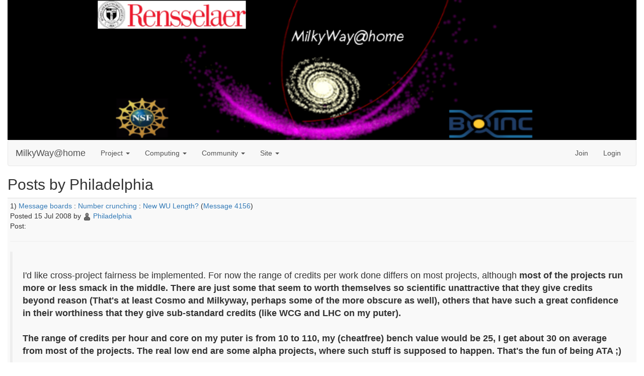

--- FILE ---
content_type: text/html; charset=utf-8
request_url: https://milkyway.cs.rpi.edu/milkyway/forum_user_posts.php?userid=830
body_size: 4899
content:
<!DOCTYPE html>
        <html lang="en">
        <head>
    
        <meta name="viewport" content="width=device-width, initial-scale=1">
    <title>Posts by Philadelphia</title>

        <meta charset="utf-8">
    
            <link type="text/css" rel="stylesheet" href="https://milkyway.cs.rpi.edu/milkyway//bootstrap.min.css" media="all">
        
        <link rel=alternate type="application/rss+xml" title="RSS 2.0" href="https://milkyway.cs.rpi.edu/milkyway/rss_main.php">
        </head>
    <body >
<!-- SVN VERSIONS -->
<!-- $Id$ -->
<!-- $Id: pm.inc 14019 2007-11-01 23:04:39Z davea $ -->
<!-- $Id$ -->
<!-- $Id$ -->
<!-- $Id$ -->
<!-- $Id$ -->
<!-- $Id$ -->
<!-- $Id$ -->
<!-- $Id$ -->
<div class="container-fluid">
    <img class="img-responsive" style="width:100%" src="https://milkyway.cs.rpi.edu/milkyway/img/mw.png" alt="Welcome to MilkyWay@home"><nav class="navbar navbar-default">

  <div class="container-fluid">
    <div class="navbar-header">
      <button type="button" class="navbar-toggle" data-toggle="collapse" data-target="#myNavbar">
        <title>NavBar</title>
        <span class="icon-bar"></span>
        <span class="icon-bar"></span>
        <span class="icon-bar"></span>
      </button>
      <a class="navbar-brand" href=http://milkyway.cs.rpi.edu/milkyway/>MilkyWay@home</a>
    </div>
    <div class="collapse navbar-collapse" id="myNavbar">
      <ul class="nav navbar-nav">
    
      <li class="dropdown">
        <a class="dropdown-toggle" data-toggle="dropdown" href="#">Project
        <span class="caret"></span></a>
        <ul class="dropdown-menu">
    <li><a href="https://milkyway.cs.rpi.edu/milkyway/science.php">Science</a></li>
            <li><a href="https://milkyway.cs.rpi.edu/milkyway/information.php">Publications</a></li>
            <li><a href="https://milkyway.cs.rpi.edu/milkyway/welcome.php">Help</a></li>
            
        </ul>
      </li>
    
      <li class="dropdown">
        <a class="dropdown-toggle" data-toggle="dropdown" href="#">Computing
        <span class="caret"></span></a>
        <ul class="dropdown-menu">
    <li><a href="https://milkyway.cs.rpi.edu/milkyway/prefs.php?subset=global">Preferences</a></li>
            <li><a href="https://milkyway.cs.rpi.edu/milkyway/server_status.php">Server status</a></li>
            <li><a href="https://milkyway.cs.rpi.edu/milkyway/stats.php">Credit statistics</a></li>
            <li><a href="https://milkyway.cs.rpi.edu/milkyway/apps.php">Applications</a></li>
            <li><a href="https://milkyway.cs.rpi.edu/milkyway/gpu_list.php">GPU models</a></li>
            <li><a href="https://milkyway.cs.rpi.edu/milkyway/cpu_list.php">CPU models</a></li>
            <li><a href="https://milkyway.cs.rpi.edu/milkyway/host_stats.php">Computer types</a></li>
            
        </ul>
      </li>
    
      <li class="dropdown">
        <a class="dropdown-toggle" data-toggle="dropdown" href="#">Community
        <span class="caret"></span></a>
        <ul class="dropdown-menu">
    <li><a href="https://milkyway.cs.rpi.edu/milkyway/forum_index.php">Message boards</a></li>
            <li><a href="https://milkyway.cs.rpi.edu/milkyway/team.php">Teams</a></li>
            <li><a href="https://milkyway.cs.rpi.edu/milkyway/profile_menu.php">Profiles</a></li>
            <li><a href="https://milkyway.cs.rpi.edu/milkyway/edit_forum_preferences_form.php">Preferences</a></li>
            <li><a href="https://milkyway.cs.rpi.edu/milkyway/user_search.php">User search</a></li>
            <li><a href="https://milkyway.cs.rpi.edu/milkyway/uotd.php">User of the day</a></li>
            <li><a href="https://milkyway.cs.rpi.edu/milkyway/cert1.php">Certificate</a></li>
            
        </ul>
      </li>
    
      <li class="dropdown">
        <a class="dropdown-toggle" data-toggle="dropdown" href="#">Site
        <span class="caret"></span></a>
        <ul class="dropdown-menu">
    <li><a href="https://milkyway.cs.rpi.edu/milkyway/site_search.php">Site search</a></li>
            <li><a href="https://milkyway.cs.rpi.edu/milkyway/language_select.php">Languages</a></li>
            
        </ul>
      </li>
    
      </ul>
      <ul class="nav navbar-nav navbar-right">
    
                <li><a href="https://milkyway.cs.rpi.edu/milkyway/create_account_instructions.php">Join</a></li>
                <li><a href="https://milkyway.cs.rpi.edu/milkyway/login_form.php">Login</a></li>
                
      </ul>
    </div>
  </div>
</nav>
    <h2>Posts by Philadelphia</h2>
<div class="table">
      <table  width="100%" class="table table-condensed table-striped" >
    
        <tr>
        <td>
            1)
    <span class=title>
            <a href="forum_index.php">Message boards</a> : 
            <a href="forum_forum.php?id=2">Number crunching</a> : 
        <a href=forum_thread.php?id=358>New WU Length?</a></span>
        (<a href="forum_thread.php?id=358&amp;postid=4156">Message 4156</a>)
        <br>
        Posted 15 Jul 2008 by  <a href="https://milkyway.cs.rpi.edu/milkyway/view_profile.php?userid=830"><img title="View the profile of Philadelphia" src="https://milkyway.cs.rpi.edu/milkyway/img/head_20.png" alt="Profile"></a> <a href="https://milkyway.cs.rpi.edu/milkyway/show_user.php?userid=830">Philadelphia</a> 
        <br>
        Post:
        <hr>
        <blockquote><br />
I'd like cross-project fairness be implemented. For now the range of credits per work done differs on most projects, although <b>most of the projects run more or less smack in the middle. There are just some that seem to worth themselves so scientific unattractive that they give credits beyond reason (That's at least Cosmo and Milkyway, perhaps some of the more obscure as well), others that have such a great confidence in their worthiness that they give sub-standard credits (like WCG and LHC on my puter).<br />
<br />
The range of credits per hour and core on my puter is from 10 to 110, my (cheatfree) bench value would be 25, I get about 30 on average from most of the projects. The real low end are some alpha projects, where such stuff is supposed to happen. That's the fun of being ATA ;)</b><br />
<br />
And regarding the own, traditional, points system at WCG: That's a fine example how much they like cross project fairness. They had this old points system implemented long before BOINC started for their own UD cient. Once they joined BOINC they started the alternative Credit system to stay on level with BOINC and not to grant their 7-times too high own points as credits.</blockquote><br />
<br />
I see you're pretty good with cut and paste, I thought some of that sounded familiar so I went back to cosmo and yes, word for word (words I put in bold), lol.<br />
<br />
And please don't hijack this persons thread, start up another one regarding credits if you're so inclined.<br />

        </td></tr>
    
        <tr>
        <td>
            2)
    <span class=title>
            <a href="forum_index.php">Message boards</a> : 
            <a href="forum_forum.php?id=2">Number crunching</a> : 
        <a href=forum_thread.php?id=358>New WU Length?</a></span>
        (<a href="forum_thread.php?id=358&amp;postid=4153">Message 4153</a>)
        <br>
        Posted 15 Jul 2008 by  <a href="https://milkyway.cs.rpi.edu/milkyway/view_profile.php?userid=830"><img title="View the profile of Philadelphia" src="https://milkyway.cs.rpi.edu/milkyway/img/head_20.png" alt="Profile"></a> <a href="https://milkyway.cs.rpi.edu/milkyway/show_user.php?userid=830">Philadelphia</a> 
        <br>
        Post:
        <hr>
        <blockquote><blockquote>Old ones were 2:30, new ones are as well 2:30. Only the for the old ones it was minutes, for the new ones it's hours. So the same her as with niterobin.<br />
<br />
What's the nearly same as well is the ridiculous amount of credits that gets tossed after completed ones, on the first one here even 10% more. One third to one quarter should be enough.</blockquote><br />
<br />
<br />
Saenger ....Are you the credit Police? What is your problem dude...1st Cosmo now here! Credits here were voted on...every vote counted to the credit we receive(including yours)....I thought credit discussion was done here....always at least one guy that likes to stir it up.Are you employed by DA?Apparently you perfer gestapoism to democracy...Please just go crunch projects with no credit and leave the rest of us in peace.....Grrrrrrrr</blockquote><br />
<br />
You beat me too it, we ran him off at Cosmo so he's here now, lol.  Glad he's on SETI.GERMANY and not our team SETI.USA.
        </td></tr>
    
        <tr>
        <td>
            3)
    <span class=title>
            <a href="forum_index.php">Message boards</a> : 
            <a href="forum_forum.php?id=2">Number crunching</a> : 
        <a href=forum_thread.php?id=329>No new WU</a></span>
        (<a href="forum_thread.php?id=329&amp;postid=3744">Message 3744</a>)
        <br>
        Posted 12 Jun 2008 by  <a href="https://milkyway.cs.rpi.edu/milkyway/view_profile.php?userid=830"><img title="View the profile of Philadelphia" src="https://milkyway.cs.rpi.edu/milkyway/img/head_20.png" alt="Profile"></a> <a href="https://milkyway.cs.rpi.edu/milkyway/show_user.php?userid=830">Philadelphia</a> 
        <br>
        Post:
        <hr>
        Yes, WU's are available again :)<br />

        </td></tr>
    
        <tr>
        <td>
            4)
    <span class=title>
            <a href="forum_index.php">Message boards</a> : 
            <a href="forum_forum.php?id=2">Number crunching</a> : 
        <a href=forum_thread.php?id=329>No new WU</a></span>
        (<a href="forum_thread.php?id=329&amp;postid=3722">Message 3722</a>)
        <br>
        Posted 11 Jun 2008 by  <a href="https://milkyway.cs.rpi.edu/milkyway/view_profile.php?userid=830"><img title="View the profile of Philadelphia" src="https://milkyway.cs.rpi.edu/milkyway/img/head_20.png" alt="Profile"></a> <a href="https://milkyway.cs.rpi.edu/milkyway/show_user.php?userid=830">Philadelphia</a> 
        <br>
        Post:
        <hr>
        No WU's in a long time, my 'puter is hungry for WU's.
        </td></tr>
    
        <tr>
        <td>
            5)
    <span class=title>
            <a href="forum_index.php">Message boards</a> : 
            <a href="forum_forum.php?id=2">Number crunching</a> : 
        <a href=forum_thread.php?id=324>Validation anyone</a></span>
        (<a href="forum_thread.php?id=324&amp;postid=3679">Message 3679</a>)
        <br>
        Posted 7 Jun 2008 by  <a href="https://milkyway.cs.rpi.edu/milkyway/view_profile.php?userid=830"><img title="View the profile of Philadelphia" src="https://milkyway.cs.rpi.edu/milkyway/img/head_20.png" alt="Profile"></a> <a href="https://milkyway.cs.rpi.edu/milkyway/show_user.php?userid=830">Philadelphia</a> 
        <br>
        Post:
        <hr>
        I haven't been able to upload for 5 or 6 hours :(
        </td></tr>
    
        <tr>
        <td>
            6)
    <span class=title>
            <a href="forum_index.php">Message boards</a> : 
            <a href="forum_forum.php?id=2">Number crunching</a> : 
        <a href=forum_thread.php?id=315>No Work</a></span>
        (<a href="forum_thread.php?id=315&amp;postid=3495">Message 3495</a>)
        <br>
        Posted 18 May 2008 by  <a href="https://milkyway.cs.rpi.edu/milkyway/view_profile.php?userid=830"><img title="View the profile of Philadelphia" src="https://milkyway.cs.rpi.edu/milkyway/img/head_20.png" alt="Profile"></a> <a href="https://milkyway.cs.rpi.edu/milkyway/show_user.php?userid=830">Philadelphia</a> 
        <br>
        Post:
        <hr>
        <blockquote>just got 20 wu through now</blockquote><br />
<br />
Nice, I just updated but nothing from the project :(<br />
<br />
[edit] Just got my WU's too :)
        </td></tr>
    
        <tr>
        <td>
            7)
    <span class=title>
            <a href="forum_index.php">Message boards</a> : 
            <a href="forum_forum.php?id=2">Number crunching</a> : 
        <a href=forum_thread.php?id=315>No Work</a></span>
        (<a href="forum_thread.php?id=315&amp;postid=3493">Message 3493</a>)
        <br>
        Posted 18 May 2008 by  <a href="https://milkyway.cs.rpi.edu/milkyway/view_profile.php?userid=830"><img title="View the profile of Philadelphia" src="https://milkyway.cs.rpi.edu/milkyway/img/head_20.png" alt="Profile"></a> <a href="https://milkyway.cs.rpi.edu/milkyway/show_user.php?userid=830">Philadelphia</a> 
        <br>
        Post:
        <hr>
        M/W's been good the last couple of months or so sending out W/U, hopefully they will have more soon :)
        </td></tr>
    
        <tr>
        <td>
            8)
    <span class=title>
            <a href="forum_index.php">Message boards</a> : 
            <a href="forum_forum.php?id=2">Number crunching</a> : 
        <a href=forum_thread.php?id=297>Best completion times</a></span>
        (<a href="forum_thread.php?id=297&amp;postid=3482">Message 3482</a>)
        <br>
        Posted 14 May 2008 by  <a href="https://milkyway.cs.rpi.edu/milkyway/view_profile.php?userid=830"><img title="View the profile of Philadelphia" src="https://milkyway.cs.rpi.edu/milkyway/img/head_20.png" alt="Profile"></a> <a href="https://milkyway.cs.rpi.edu/milkyway/show_user.php?userid=830">Philadelphia</a> 
        <br>
        Post:
        <hr>
        My E6600 is consistantly running at 300s, I can't get it a weeeeee bit faster to get to 299s to break the 300 barrier :(
        </td></tr>
    
        <tr>
        <td>
            9)
    <span class=title>
            <a href="forum_index.php">Message boards</a> : 
            <a href="forum_forum.php?id=2">Number crunching</a> : 
        <a href=forum_thread.php?id=250>20 workunit limit</a></span>
        (<a href="forum_thread.php?id=250&amp;postid=3039">Message 3039</a>)
        <br>
        Posted 5 Apr 2008 by  <a href="https://milkyway.cs.rpi.edu/milkyway/view_profile.php?userid=830"><img title="View the profile of Philadelphia" src="https://milkyway.cs.rpi.edu/milkyway/img/head_20.png" alt="Profile"></a> <a href="https://milkyway.cs.rpi.edu/milkyway/show_user.php?userid=830">Philadelphia</a> 
        <br>
        Post:
        <hr>
        thanks everyone for your imput, it was very helpful.
        </td></tr>
    
        <tr>
        <td>
            10)
    <span class=title>
            <a href="forum_index.php">Message boards</a> : 
            <a href="forum_forum.php?id=2">Number crunching</a> : 
        <a href=forum_thread.php?id=250>20 workunit limit</a></span>
        (<a href="forum_thread.php?id=250&amp;postid=3022">Message 3022</a>)
        <br>
        Posted 4 Apr 2008 by  <a href="https://milkyway.cs.rpi.edu/milkyway/view_profile.php?userid=830"><img title="View the profile of Philadelphia" src="https://milkyway.cs.rpi.edu/milkyway/img/head_20.png" alt="Profile"></a> <a href="https://milkyway.cs.rpi.edu/milkyway/show_user.php?userid=830">Philadelphia</a> 
        <br>
        Post:
        <hr>
        thanks.
        </td></tr>
    
        <tr>
        <td>
            11)
    <span class=title>
            <a href="forum_index.php">Message boards</a> : 
            <a href="forum_forum.php?id=3">Cafe MilkyWay</a> : 
        <a href=forum_thread.php?id=281>Word Link</a></span>
        (<a href="forum_thread.php?id=281&amp;postid=3014">Message 3014</a>)
        <br>
        Posted 4 Apr 2008 by  <a href="https://milkyway.cs.rpi.edu/milkyway/view_profile.php?userid=830"><img title="View the profile of Philadelphia" src="https://milkyway.cs.rpi.edu/milkyway/img/head_20.png" alt="Profile"></a> <a href="https://milkyway.cs.rpi.edu/milkyway/show_user.php?userid=830">Philadelphia</a> 
        <br>
        Post:
        <hr>
        young
        </td></tr>
    
        <tr>
        <td>
            12)
    <span class=title>
            <a href="forum_index.php">Message boards</a> : 
            <a href="forum_forum.php?id=2">Number crunching</a> : 
        <a href=forum_thread.php?id=250>20 workunit limit</a></span>
        (<a href="forum_thread.php?id=250&amp;postid=3013">Message 3013</a>)
        <br>
        Posted 4 Apr 2008 by  <a href="https://milkyway.cs.rpi.edu/milkyway/view_profile.php?userid=830"><img title="View the profile of Philadelphia" src="https://milkyway.cs.rpi.edu/milkyway/img/head_20.png" alt="Profile"></a> <a href="https://milkyway.cs.rpi.edu/milkyway/show_user.php?userid=830">Philadelphia</a> 
        <br>
        Post:
        <hr>
        thanks everyone :)<br />
<br />
are the ones with minues numbers owed crunch time or the other way around.  thanks again.
        </td></tr>
    
        <tr>
        <td>
            13)
    <span class=title>
            <a href="forum_index.php">Message boards</a> : 
            <a href="forum_forum.php?id=2">Number crunching</a> : 
        <a href=forum_thread.php?id=250>20 workunit limit</a></span>
        (<a href="forum_thread.php?id=250&amp;postid=2990">Message 2990</a>)
        <br>
        Posted 4 Apr 2008 by  <a href="https://milkyway.cs.rpi.edu/milkyway/view_profile.php?userid=830"><img title="View the profile of Philadelphia" src="https://milkyway.cs.rpi.edu/milkyway/img/head_20.png" alt="Profile"></a> <a href="https://milkyway.cs.rpi.edu/milkyway/show_user.php?userid=830">Philadelphia</a> 
        <br>
        Post:
        <hr>
        <blockquote>Deadlines should be set so that the science of the project is done.  Time critical tasks should have shorter and tighter deadlines than non-time sensitive ones.  There is no reason that a BOINC client cannot cope with deadlines as short as 3 hours if the tasks can be done in less than that time.  V5.10 should be able to cope with deadlines as short as several minutes.  The reason for 3 hours is the default connection interval for older clients is 2.4 hours.<br />
<br />
BOINC will eventually drop the LTD of a project with short deadlines low enough so that it is not a candidate for receiving work.<br />
<br />
A useful modification to the server (if it is not already in place) would be to block work allocation to hosts that have a connection interval larger than the time to deadline of the task.  The connection interval is a promise by the user that the computer will be allowed to attach to projects at least that frequently.<br />
<br />
That said, I personally would hope for deadlines slightly longer than 12 hours as I have 6 computers that cannot be attached for 14 hour stretches and I would have to detach those.  If the deadlines should be that short, then those computers should not be attached anyway.</blockquote><br />
<br />
Isn't there a way to go into one of the boinc files to change the LTD?  It seems to me I read that in a thread a long time ago at SETI.
        </td></tr>
    
        <tr>
        <td>
            14)
    <span class=title>
            <a href="forum_index.php">Message boards</a> : 
            <a href="forum_forum.php?id=2">Number crunching</a> : 
        <a href=forum_thread.php?id=275>new work (4/02)</a></span>
        (<a href="forum_thread.php?id=275&amp;postid=2987">Message 2987</a>)
        <br>
        Posted 3 Apr 2008 by  <a href="https://milkyway.cs.rpi.edu/milkyway/view_profile.php?userid=830"><img title="View the profile of Philadelphia" src="https://milkyway.cs.rpi.edu/milkyway/img/head_20.png" alt="Profile"></a> <a href="https://milkyway.cs.rpi.edu/milkyway/show_user.php?userid=830">Philadelphia</a> 
        <br>
        Post:
        <hr>
        <blockquote><blockquote><blockquote>PS- Is it me or are the WU's getting longer?</blockquote><br />
I have the same feeling, but only a wee bit, some seconds maybe.</blockquote><br />
<br />
the WUs might be a little longer, because the star file is bigger.  more stars to calculate the likelihood would increase the time of calculation.<br />
<br />
basically, the WU does two parts, the first calculates an integral over the volume of space we're dealing with.  this is pretty much fixed -- we can set how fine grained it is, but once thats fixed it should take the same amount of time.<br />
<br />
the second part calculates the likelihood of the calculated model being a good match to the data.  this is usually pretty quick as it's done in linear time over the stars in the stars file, and not nearly as computationally intensive as calculating the integral.  so when we increase the star file you should see the WUs take slightly longer.<br />
<br />
this is also the reason that the progress bar is a bit wonky,  when it changes speeds that means it's stopped calculating the integral and started to calculate the likelihood.</blockquote><br />
<br />
Thanks Travis.<br />

        </td></tr>
    
        <tr>
        <td>
            15)
    <span class=title>
            <a href="forum_index.php">Message boards</a> : 
            <a href="forum_forum.php?id=3">Cafe MilkyWay</a> : 
        <a href=forum_thread.php?id=281>Word Link</a></span>
        (<a href="forum_thread.php?id=281&amp;postid=2986">Message 2986</a>)
        <br>
        Posted 3 Apr 2008 by  <a href="https://milkyway.cs.rpi.edu/milkyway/view_profile.php?userid=830"><img title="View the profile of Philadelphia" src="https://milkyway.cs.rpi.edu/milkyway/img/head_20.png" alt="Profile"></a> <a href="https://milkyway.cs.rpi.edu/milkyway/show_user.php?userid=830">Philadelphia</a> 
        <br>
        Post:
        <hr>
        Post a word that is similar or related to the previous post/word. Starting this out with......<br />
<br />
New
        </td></tr>
    
        <tr>
        <td>
            16)
    <span class=title>
            <a href="forum_index.php">Message boards</a> : 
            <a href="forum_forum.php?id=2">Number crunching</a> : 
        <a href=forum_thread.php?id=275>new work (4/02)</a></span>
        (<a href="forum_thread.php?id=275&amp;postid=2963">Message 2963</a>)
        <br>
        Posted 2 Apr 2008 by  <a href="https://milkyway.cs.rpi.edu/milkyway/view_profile.php?userid=830"><img title="View the profile of Philadelphia" src="https://milkyway.cs.rpi.edu/milkyway/img/head_20.png" alt="Profile"></a> <a href="https://milkyway.cs.rpi.edu/milkyway/show_user.php?userid=830">Philadelphia</a> 
        <br>
        Post:
        <hr>
        Thanks for the new WU's :)<br />
<br />
PS- Is it me or are the WU's getting longer?
        </td></tr>
    
        <tr>
        <td>
            17)
    <span class=title>
            <a href="forum_index.php">Message boards</a> : 
            <a href="forum_forum.php?id=2">Number crunching</a> : 
        <a href=forum_thread.php?id=222>More Work !!! Please :)</a></span>
        (<a href="forum_thread.php?id=222&amp;postid=2962">Message 2962</a>)
        <br>
        Posted 2 Apr 2008 by  <a href="https://milkyway.cs.rpi.edu/milkyway/view_profile.php?userid=830"><img title="View the profile of Philadelphia" src="https://milkyway.cs.rpi.edu/milkyway/img/head_20.png" alt="Profile"></a> <a href="https://milkyway.cs.rpi.edu/milkyway/show_user.php?userid=830">Philadelphia</a> 
        <br>
        Post:
        <hr>
        WU's flowing nicely again, thanks :)
        </td></tr>
    
        <tr>
        <td>
            18)
    <span class=title>
            <a href="forum_index.php">Message boards</a> : 
            <a href="forum_forum.php?id=2">Number crunching</a> : 
        <a href=forum_thread.php?id=183>Milestones</a></span>
        (<a href="forum_thread.php?id=183&amp;postid=2948">Message 2948</a>)
        <br>
        Posted 2 Apr 2008 by  <a href="https://milkyway.cs.rpi.edu/milkyway/view_profile.php?userid=830"><img title="View the profile of Philadelphia" src="https://milkyway.cs.rpi.edu/milkyway/img/head_20.png" alt="Profile"></a> <a href="https://milkyway.cs.rpi.edu/milkyway/show_user.php?userid=830">Philadelphia</a> 
        <br>
        Post:
        <hr>
        Nice going everyone :)
        </td></tr>
    
        <tr>
        <td>
            19)
    <span class=title>
            <a href="forum_index.php">Message boards</a> : 
            <a href="forum_forum.php?id=2">Number crunching</a> : 
        <a href=forum_thread.php?id=222>More Work !!! Please :)</a></span>
        (<a href="forum_thread.php?id=222&amp;postid=2947">Message 2947</a>)
        <br>
        Posted 2 Apr 2008 by  <a href="https://milkyway.cs.rpi.edu/milkyway/view_profile.php?userid=830"><img title="View the profile of Philadelphia" src="https://milkyway.cs.rpi.edu/milkyway/img/head_20.png" alt="Profile"></a> <a href="https://milkyway.cs.rpi.edu/milkyway/show_user.php?userid=830">Philadelphia</a> 
        <br>
        Post:
        <hr>
        Out of WU's here :(
        </td></tr>
    
        <tr>
        <td>
            20)
    <span class=title>
            <a href="forum_index.php">Message boards</a> : 
            <a href="forum_forum.php?id=2">Number crunching</a> : 
        <a href=forum_thread.php?id=183>Milestones</a></span>
        (<a href="forum_thread.php?id=183&amp;postid=2935">Message 2935</a>)
        <br>
        Posted 1 Apr 2008 by  <a href="https://milkyway.cs.rpi.edu/milkyway/view_profile.php?userid=830"><img title="View the profile of Philadelphia" src="https://milkyway.cs.rpi.edu/milkyway/img/head_20.png" alt="Profile"></a> <a href="https://milkyway.cs.rpi.edu/milkyway/show_user.php?userid=830">Philadelphia</a> 
        <br>
        Post:
        <hr>
        Nice going everyone, congratulations!
        </td></tr>
    </table><br><br>
<a href=forum_user_posts.php?userid=830&offset=20>
		<b>Next 20</b>
		</a>
    <br>
<br>
        <a class="brand boinc-logo" href="https://boinc.berkeley.edu/"><img class="img-responsive center-block" src="https://milkyway.cs.rpi.edu/milkyway/img/pb_boinc.gif" alt="Powered by BOINC"></a>
        <div class="form-group"></div>
        <p class="text-center"> &copy;2026 Astroinformatics Group</p>
    
        <script src="https://milkyway.cs.rpi.edu/milkyway//jquery.min.js"></script>
        <script src="https://milkyway.cs.rpi.edu/milkyway//bootstrap.min.js"></script>
        </div>
        </body>
        </html>
    